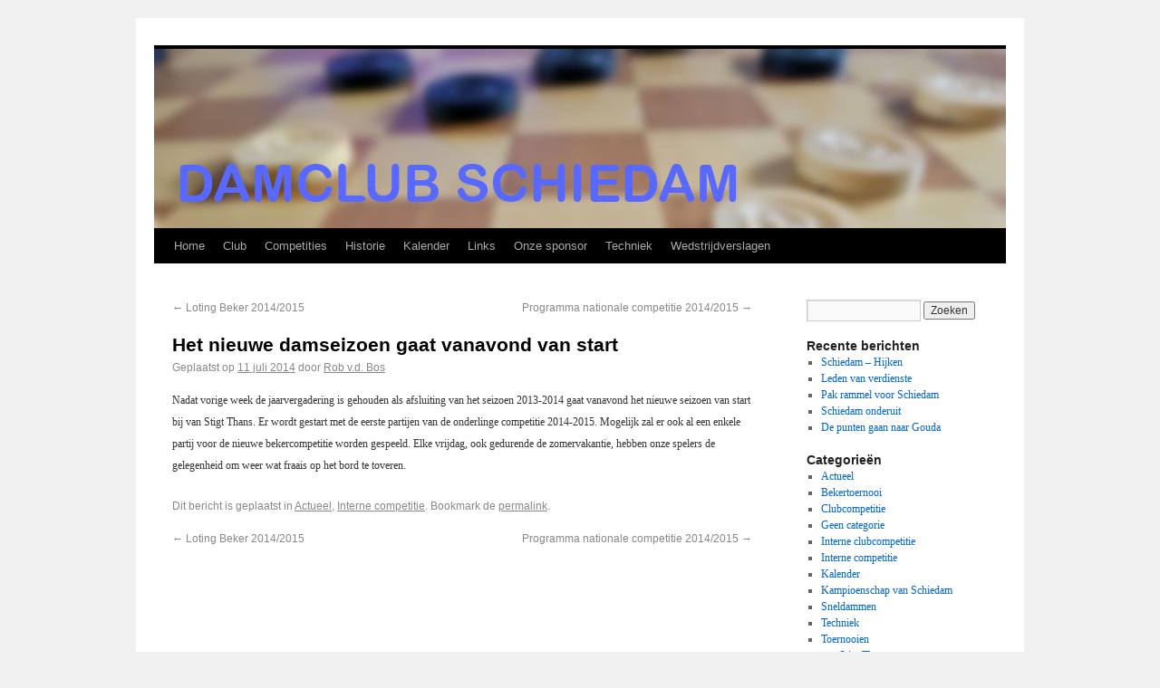

--- FILE ---
content_type: text/html; charset=UTF-8
request_url: https://www.damclub.nl/2014/07/het-nieuwe-damseizoen-gaat-vanavond-van-start/
body_size: 7390
content:
<!DOCTYPE html>
<html lang="nl-NL">
<head>
<meta charset="UTF-8" />
<title>Het nieuwe damseizoen gaat vanavond van start | Damclub Schiedam</title>
<link rel="profile" href="http://gmpg.org/xfn/11" />
<link rel="stylesheet" type="text/css" media="all" href="https://www.damclub.nl/wp-content/themes/twentyten/style.css" />
<link rel="pingback" href="https://www.damclub.nl/xmlrpc.php" />
<meta name='robots' content='max-image-preview:large' />
	<style>img:is([sizes="auto" i], [sizes^="auto," i]) { contain-intrinsic-size: 3000px 1500px }</style>
	<link rel="alternate" type="application/rss+xml" title="Damclub Schiedam &raquo; feed" href="https://www.damclub.nl/feed/" />
<link rel="alternate" type="application/rss+xml" title="Damclub Schiedam &raquo; reacties feed" href="https://www.damclub.nl/comments/feed/" />
<script type="text/javascript">
/* <![CDATA[ */
window._wpemojiSettings = {"baseUrl":"https:\/\/s.w.org\/images\/core\/emoji\/16.0.1\/72x72\/","ext":".png","svgUrl":"https:\/\/s.w.org\/images\/core\/emoji\/16.0.1\/svg\/","svgExt":".svg","source":{"concatemoji":"https:\/\/www.damclub.nl\/wp-includes\/js\/wp-emoji-release.min.js?ver=6.8.3"}};
/*! This file is auto-generated */
!function(s,n){var o,i,e;function c(e){try{var t={supportTests:e,timestamp:(new Date).valueOf()};sessionStorage.setItem(o,JSON.stringify(t))}catch(e){}}function p(e,t,n){e.clearRect(0,0,e.canvas.width,e.canvas.height),e.fillText(t,0,0);var t=new Uint32Array(e.getImageData(0,0,e.canvas.width,e.canvas.height).data),a=(e.clearRect(0,0,e.canvas.width,e.canvas.height),e.fillText(n,0,0),new Uint32Array(e.getImageData(0,0,e.canvas.width,e.canvas.height).data));return t.every(function(e,t){return e===a[t]})}function u(e,t){e.clearRect(0,0,e.canvas.width,e.canvas.height),e.fillText(t,0,0);for(var n=e.getImageData(16,16,1,1),a=0;a<n.data.length;a++)if(0!==n.data[a])return!1;return!0}function f(e,t,n,a){switch(t){case"flag":return n(e,"\ud83c\udff3\ufe0f\u200d\u26a7\ufe0f","\ud83c\udff3\ufe0f\u200b\u26a7\ufe0f")?!1:!n(e,"\ud83c\udde8\ud83c\uddf6","\ud83c\udde8\u200b\ud83c\uddf6")&&!n(e,"\ud83c\udff4\udb40\udc67\udb40\udc62\udb40\udc65\udb40\udc6e\udb40\udc67\udb40\udc7f","\ud83c\udff4\u200b\udb40\udc67\u200b\udb40\udc62\u200b\udb40\udc65\u200b\udb40\udc6e\u200b\udb40\udc67\u200b\udb40\udc7f");case"emoji":return!a(e,"\ud83e\udedf")}return!1}function g(e,t,n,a){var r="undefined"!=typeof WorkerGlobalScope&&self instanceof WorkerGlobalScope?new OffscreenCanvas(300,150):s.createElement("canvas"),o=r.getContext("2d",{willReadFrequently:!0}),i=(o.textBaseline="top",o.font="600 32px Arial",{});return e.forEach(function(e){i[e]=t(o,e,n,a)}),i}function t(e){var t=s.createElement("script");t.src=e,t.defer=!0,s.head.appendChild(t)}"undefined"!=typeof Promise&&(o="wpEmojiSettingsSupports",i=["flag","emoji"],n.supports={everything:!0,everythingExceptFlag:!0},e=new Promise(function(e){s.addEventListener("DOMContentLoaded",e,{once:!0})}),new Promise(function(t){var n=function(){try{var e=JSON.parse(sessionStorage.getItem(o));if("object"==typeof e&&"number"==typeof e.timestamp&&(new Date).valueOf()<e.timestamp+604800&&"object"==typeof e.supportTests)return e.supportTests}catch(e){}return null}();if(!n){if("undefined"!=typeof Worker&&"undefined"!=typeof OffscreenCanvas&&"undefined"!=typeof URL&&URL.createObjectURL&&"undefined"!=typeof Blob)try{var e="postMessage("+g.toString()+"("+[JSON.stringify(i),f.toString(),p.toString(),u.toString()].join(",")+"));",a=new Blob([e],{type:"text/javascript"}),r=new Worker(URL.createObjectURL(a),{name:"wpTestEmojiSupports"});return void(r.onmessage=function(e){c(n=e.data),r.terminate(),t(n)})}catch(e){}c(n=g(i,f,p,u))}t(n)}).then(function(e){for(var t in e)n.supports[t]=e[t],n.supports.everything=n.supports.everything&&n.supports[t],"flag"!==t&&(n.supports.everythingExceptFlag=n.supports.everythingExceptFlag&&n.supports[t]);n.supports.everythingExceptFlag=n.supports.everythingExceptFlag&&!n.supports.flag,n.DOMReady=!1,n.readyCallback=function(){n.DOMReady=!0}}).then(function(){return e}).then(function(){var e;n.supports.everything||(n.readyCallback(),(e=n.source||{}).concatemoji?t(e.concatemoji):e.wpemoji&&e.twemoji&&(t(e.twemoji),t(e.wpemoji)))}))}((window,document),window._wpemojiSettings);
/* ]]> */
</script>
<style id='wp-emoji-styles-inline-css' type='text/css'>

	img.wp-smiley, img.emoji {
		display: inline !important;
		border: none !important;
		box-shadow: none !important;
		height: 1em !important;
		width: 1em !important;
		margin: 0 0.07em !important;
		vertical-align: -0.1em !important;
		background: none !important;
		padding: 0 !important;
	}
</style>
<link rel='stylesheet' id='wp-block-library-css' href='https://www.damclub.nl/wp-includes/css/dist/block-library/style.min.css?ver=6.8.3' type='text/css' media='all' />
<style id='classic-theme-styles-inline-css' type='text/css'>
/*! This file is auto-generated */
.wp-block-button__link{color:#fff;background-color:#32373c;border-radius:9999px;box-shadow:none;text-decoration:none;padding:calc(.667em + 2px) calc(1.333em + 2px);font-size:1.125em}.wp-block-file__button{background:#32373c;color:#fff;text-decoration:none}
</style>
<style id='global-styles-inline-css' type='text/css'>
:root{--wp--preset--aspect-ratio--square: 1;--wp--preset--aspect-ratio--4-3: 4/3;--wp--preset--aspect-ratio--3-4: 3/4;--wp--preset--aspect-ratio--3-2: 3/2;--wp--preset--aspect-ratio--2-3: 2/3;--wp--preset--aspect-ratio--16-9: 16/9;--wp--preset--aspect-ratio--9-16: 9/16;--wp--preset--color--black: #000000;--wp--preset--color--cyan-bluish-gray: #abb8c3;--wp--preset--color--white: #ffffff;--wp--preset--color--pale-pink: #f78da7;--wp--preset--color--vivid-red: #cf2e2e;--wp--preset--color--luminous-vivid-orange: #ff6900;--wp--preset--color--luminous-vivid-amber: #fcb900;--wp--preset--color--light-green-cyan: #7bdcb5;--wp--preset--color--vivid-green-cyan: #00d084;--wp--preset--color--pale-cyan-blue: #8ed1fc;--wp--preset--color--vivid-cyan-blue: #0693e3;--wp--preset--color--vivid-purple: #9b51e0;--wp--preset--gradient--vivid-cyan-blue-to-vivid-purple: linear-gradient(135deg,rgba(6,147,227,1) 0%,rgb(155,81,224) 100%);--wp--preset--gradient--light-green-cyan-to-vivid-green-cyan: linear-gradient(135deg,rgb(122,220,180) 0%,rgb(0,208,130) 100%);--wp--preset--gradient--luminous-vivid-amber-to-luminous-vivid-orange: linear-gradient(135deg,rgba(252,185,0,1) 0%,rgba(255,105,0,1) 100%);--wp--preset--gradient--luminous-vivid-orange-to-vivid-red: linear-gradient(135deg,rgba(255,105,0,1) 0%,rgb(207,46,46) 100%);--wp--preset--gradient--very-light-gray-to-cyan-bluish-gray: linear-gradient(135deg,rgb(238,238,238) 0%,rgb(169,184,195) 100%);--wp--preset--gradient--cool-to-warm-spectrum: linear-gradient(135deg,rgb(74,234,220) 0%,rgb(151,120,209) 20%,rgb(207,42,186) 40%,rgb(238,44,130) 60%,rgb(251,105,98) 80%,rgb(254,248,76) 100%);--wp--preset--gradient--blush-light-purple: linear-gradient(135deg,rgb(255,206,236) 0%,rgb(152,150,240) 100%);--wp--preset--gradient--blush-bordeaux: linear-gradient(135deg,rgb(254,205,165) 0%,rgb(254,45,45) 50%,rgb(107,0,62) 100%);--wp--preset--gradient--luminous-dusk: linear-gradient(135deg,rgb(255,203,112) 0%,rgb(199,81,192) 50%,rgb(65,88,208) 100%);--wp--preset--gradient--pale-ocean: linear-gradient(135deg,rgb(255,245,203) 0%,rgb(182,227,212) 50%,rgb(51,167,181) 100%);--wp--preset--gradient--electric-grass: linear-gradient(135deg,rgb(202,248,128) 0%,rgb(113,206,126) 100%);--wp--preset--gradient--midnight: linear-gradient(135deg,rgb(2,3,129) 0%,rgb(40,116,252) 100%);--wp--preset--font-size--small: 13px;--wp--preset--font-size--medium: 20px;--wp--preset--font-size--large: 36px;--wp--preset--font-size--x-large: 42px;--wp--preset--spacing--20: 0.44rem;--wp--preset--spacing--30: 0.67rem;--wp--preset--spacing--40: 1rem;--wp--preset--spacing--50: 1.5rem;--wp--preset--spacing--60: 2.25rem;--wp--preset--spacing--70: 3.38rem;--wp--preset--spacing--80: 5.06rem;--wp--preset--shadow--natural: 6px 6px 9px rgba(0, 0, 0, 0.2);--wp--preset--shadow--deep: 12px 12px 50px rgba(0, 0, 0, 0.4);--wp--preset--shadow--sharp: 6px 6px 0px rgba(0, 0, 0, 0.2);--wp--preset--shadow--outlined: 6px 6px 0px -3px rgba(255, 255, 255, 1), 6px 6px rgba(0, 0, 0, 1);--wp--preset--shadow--crisp: 6px 6px 0px rgba(0, 0, 0, 1);}:where(.is-layout-flex){gap: 0.5em;}:where(.is-layout-grid){gap: 0.5em;}body .is-layout-flex{display: flex;}.is-layout-flex{flex-wrap: wrap;align-items: center;}.is-layout-flex > :is(*, div){margin: 0;}body .is-layout-grid{display: grid;}.is-layout-grid > :is(*, div){margin: 0;}:where(.wp-block-columns.is-layout-flex){gap: 2em;}:where(.wp-block-columns.is-layout-grid){gap: 2em;}:where(.wp-block-post-template.is-layout-flex){gap: 1.25em;}:where(.wp-block-post-template.is-layout-grid){gap: 1.25em;}.has-black-color{color: var(--wp--preset--color--black) !important;}.has-cyan-bluish-gray-color{color: var(--wp--preset--color--cyan-bluish-gray) !important;}.has-white-color{color: var(--wp--preset--color--white) !important;}.has-pale-pink-color{color: var(--wp--preset--color--pale-pink) !important;}.has-vivid-red-color{color: var(--wp--preset--color--vivid-red) !important;}.has-luminous-vivid-orange-color{color: var(--wp--preset--color--luminous-vivid-orange) !important;}.has-luminous-vivid-amber-color{color: var(--wp--preset--color--luminous-vivid-amber) !important;}.has-light-green-cyan-color{color: var(--wp--preset--color--light-green-cyan) !important;}.has-vivid-green-cyan-color{color: var(--wp--preset--color--vivid-green-cyan) !important;}.has-pale-cyan-blue-color{color: var(--wp--preset--color--pale-cyan-blue) !important;}.has-vivid-cyan-blue-color{color: var(--wp--preset--color--vivid-cyan-blue) !important;}.has-vivid-purple-color{color: var(--wp--preset--color--vivid-purple) !important;}.has-black-background-color{background-color: var(--wp--preset--color--black) !important;}.has-cyan-bluish-gray-background-color{background-color: var(--wp--preset--color--cyan-bluish-gray) !important;}.has-white-background-color{background-color: var(--wp--preset--color--white) !important;}.has-pale-pink-background-color{background-color: var(--wp--preset--color--pale-pink) !important;}.has-vivid-red-background-color{background-color: var(--wp--preset--color--vivid-red) !important;}.has-luminous-vivid-orange-background-color{background-color: var(--wp--preset--color--luminous-vivid-orange) !important;}.has-luminous-vivid-amber-background-color{background-color: var(--wp--preset--color--luminous-vivid-amber) !important;}.has-light-green-cyan-background-color{background-color: var(--wp--preset--color--light-green-cyan) !important;}.has-vivid-green-cyan-background-color{background-color: var(--wp--preset--color--vivid-green-cyan) !important;}.has-pale-cyan-blue-background-color{background-color: var(--wp--preset--color--pale-cyan-blue) !important;}.has-vivid-cyan-blue-background-color{background-color: var(--wp--preset--color--vivid-cyan-blue) !important;}.has-vivid-purple-background-color{background-color: var(--wp--preset--color--vivid-purple) !important;}.has-black-border-color{border-color: var(--wp--preset--color--black) !important;}.has-cyan-bluish-gray-border-color{border-color: var(--wp--preset--color--cyan-bluish-gray) !important;}.has-white-border-color{border-color: var(--wp--preset--color--white) !important;}.has-pale-pink-border-color{border-color: var(--wp--preset--color--pale-pink) !important;}.has-vivid-red-border-color{border-color: var(--wp--preset--color--vivid-red) !important;}.has-luminous-vivid-orange-border-color{border-color: var(--wp--preset--color--luminous-vivid-orange) !important;}.has-luminous-vivid-amber-border-color{border-color: var(--wp--preset--color--luminous-vivid-amber) !important;}.has-light-green-cyan-border-color{border-color: var(--wp--preset--color--light-green-cyan) !important;}.has-vivid-green-cyan-border-color{border-color: var(--wp--preset--color--vivid-green-cyan) !important;}.has-pale-cyan-blue-border-color{border-color: var(--wp--preset--color--pale-cyan-blue) !important;}.has-vivid-cyan-blue-border-color{border-color: var(--wp--preset--color--vivid-cyan-blue) !important;}.has-vivid-purple-border-color{border-color: var(--wp--preset--color--vivid-purple) !important;}.has-vivid-cyan-blue-to-vivid-purple-gradient-background{background: var(--wp--preset--gradient--vivid-cyan-blue-to-vivid-purple) !important;}.has-light-green-cyan-to-vivid-green-cyan-gradient-background{background: var(--wp--preset--gradient--light-green-cyan-to-vivid-green-cyan) !important;}.has-luminous-vivid-amber-to-luminous-vivid-orange-gradient-background{background: var(--wp--preset--gradient--luminous-vivid-amber-to-luminous-vivid-orange) !important;}.has-luminous-vivid-orange-to-vivid-red-gradient-background{background: var(--wp--preset--gradient--luminous-vivid-orange-to-vivid-red) !important;}.has-very-light-gray-to-cyan-bluish-gray-gradient-background{background: var(--wp--preset--gradient--very-light-gray-to-cyan-bluish-gray) !important;}.has-cool-to-warm-spectrum-gradient-background{background: var(--wp--preset--gradient--cool-to-warm-spectrum) !important;}.has-blush-light-purple-gradient-background{background: var(--wp--preset--gradient--blush-light-purple) !important;}.has-blush-bordeaux-gradient-background{background: var(--wp--preset--gradient--blush-bordeaux) !important;}.has-luminous-dusk-gradient-background{background: var(--wp--preset--gradient--luminous-dusk) !important;}.has-pale-ocean-gradient-background{background: var(--wp--preset--gradient--pale-ocean) !important;}.has-electric-grass-gradient-background{background: var(--wp--preset--gradient--electric-grass) !important;}.has-midnight-gradient-background{background: var(--wp--preset--gradient--midnight) !important;}.has-small-font-size{font-size: var(--wp--preset--font-size--small) !important;}.has-medium-font-size{font-size: var(--wp--preset--font-size--medium) !important;}.has-large-font-size{font-size: var(--wp--preset--font-size--large) !important;}.has-x-large-font-size{font-size: var(--wp--preset--font-size--x-large) !important;}
:where(.wp-block-post-template.is-layout-flex){gap: 1.25em;}:where(.wp-block-post-template.is-layout-grid){gap: 1.25em;}
:where(.wp-block-columns.is-layout-flex){gap: 2em;}:where(.wp-block-columns.is-layout-grid){gap: 2em;}
:root :where(.wp-block-pullquote){font-size: 1.5em;line-height: 1.6;}
</style>
<link rel='stylesheet' id='jq_ui_css-css' href='https://www.damclub.nl/wp-content/plugins/ajax-event-calendar/css/jquery-ui-1.8.16.custom.css?ver=1.8.16' type='text/css' media='all' />
<link rel='stylesheet' id='custom-css' href='https://www.damclub.nl/wp-content/plugins/ajax-event-calendar/css/custom.css?ver=1.0.4' type='text/css' media='all' />
<script type="text/javascript" src="https://www.damclub.nl/wp-includes/js/jquery/jquery.min.js?ver=3.7.1" id="jquery-core-js"></script>
<script type="text/javascript" src="https://www.damclub.nl/wp-includes/js/jquery/jquery-migrate.min.js?ver=3.4.1" id="jquery-migrate-js"></script>
<link rel="https://api.w.org/" href="https://www.damclub.nl/wp-json/" /><link rel="alternate" title="JSON" type="application/json" href="https://www.damclub.nl/wp-json/wp/v2/posts/1509" /><link rel="EditURI" type="application/rsd+xml" title="RSD" href="https://www.damclub.nl/xmlrpc.php?rsd" />
<meta name="generator" content="WordPress 6.8.3" />
<link rel="canonical" href="https://www.damclub.nl/2014/07/het-nieuwe-damseizoen-gaat-vanavond-van-start/" />
<link rel='shortlink' href='https://www.damclub.nl/?p=1509' />
<link rel="alternate" title="oEmbed (JSON)" type="application/json+oembed" href="https://www.damclub.nl/wp-json/oembed/1.0/embed?url=https%3A%2F%2Fwww.damclub.nl%2F2014%2F07%2Fhet-nieuwe-damseizoen-gaat-vanavond-van-start%2F" />
<link rel="alternate" title="oEmbed (XML)" type="text/xml+oembed" href="https://www.damclub.nl/wp-json/oembed/1.0/embed?url=https%3A%2F%2Fwww.damclub.nl%2F2014%2F07%2Fhet-nieuwe-damseizoen-gaat-vanavond-van-start%2F&#038;format=xml" />
<!-- Analytics by WP Statistics - https://wp-statistics.com -->
</head>

<body class="wp-singular post-template-default single single-post postid-1509 single-format-standard wp-theme-twentyten">
<div id="wrapper" class="hfeed">
	<div id="header">
		<div id="masthead">
			<div id="branding" role="banner">
				                <!--
				<div id="site-title">
					<span>
						<a href="https://www.damclub.nl/" title="Damclub Schiedam" rel="home">Damclub Schiedam</a>
					</span>
				</div>
				<div id="site-description"></div>
                -->

										<img src="https://www.damclub.nl/wp-content/uploads/dammie1.jpg" width="940" height="198" alt="" />
								</div><!-- #branding -->

			<div id="access" role="navigation">
			  				<div class="skip-link screen-reader-text"><a href="#content" title="Spring naar inhoud">Spring naar inhoud</a></div>
								<div class="menu"><ul>
<li ><a href="https://www.damclub.nl/">Home</a></li><li class="page_item page-item-2 page_item_has_children"><a href="https://www.damclub.nl/voorbeeld-pagina/">Club</a>
<ul class='children'>
	<li class="page_item page-item-30"><a href="https://www.damclub.nl/voorbeeld-pagina/bestuur/">Bestuur</a></li>
	<li class="page_item page-item-154"><a href="https://www.damclub.nl/voorbeeld-pagina/lid-worden-2/">Lid Worden?</a></li>
	<li class="page_item page-item-196"><a href="https://www.damclub.nl/voorbeeld-pagina/route/">Routebeschrijving</a></li>
	<li class="page_item page-item-32"><a href="https://www.damclub.nl/voorbeeld-pagina/speeldagen/">Speeldagen</a></li>
	<li class="page_item page-item-2912"><a href="https://www.damclub.nl/voorbeeld-pagina/privacy-statement/">Privacy Statement</a></li>
</ul>
</li>
<li class="page_item page-item-22 page_item_has_children"><a href="https://www.damclub.nl/competities/">Competities</a>
<ul class='children'>
	<li class="page_item page-item-40"><a href="https://www.damclub.nl/competities/clubcompetitie/">KNDB competitie</a></li>
	<li class="page_item page-item-45"><a href="https://www.damclub.nl/competities/zhdb-competitie/">ZHDB competitie</a></li>
	<li class="page_item page-item-228"><a href="https://www.damclub.nl/competities/interne-competitie/">Interne competitie</a></li>
	<li class="page_item page-item-42 page_item_has_children"><a href="https://www.damclub.nl/competities/kampioenschap-van-schiedam/">Kamp. van Schiedam</a>
	<ul class='children'>
		<li class="page_item page-item-402"><a href="https://www.damclub.nl/competities/kampioenschap-van-schiedam/402-2/">Kampioenschap van Schiedam 2025</a></li>
		<li class="page_item page-item-239"><a href="https://www.damclub.nl/competities/kampioenschap-van-schiedam/erelijst-kamp-van-schiedam/">Erelijst</a></li>
		<li class="page_item page-item-244"><a href="https://www.damclub.nl/competities/kampioenschap-van-schiedam/medaillespiegel/">Medaillespiegel</a></li>
	</ul>
</li>
	<li class="page_item page-item-47"><a href="https://www.damclub.nl/competities/sneldammen/">Sneldammen</a></li>
	<li class="page_item page-item-49"><a href="https://www.damclub.nl/competities/toernooien/">Toernooien</a></li>
</ul>
</li>
<li class="page_item page-item-26"><a href="https://www.damclub.nl/historie/">Historie</a></li>
<li class="page_item page-item-270"><a href="https://www.damclub.nl/kalender-2/">Kalender</a></li>
<li class="page_item page-item-257"><a href="https://www.damclub.nl/links/">Links</a></li>
<li class="page_item page-item-17"><a href="https://www.damclub.nl/onze-sponsor/">Onze sponsor</a></li>
<li class="page_item page-item-28 page_item_has_children"><a href="https://www.damclub.nl/techniek/">Techniek</a>
<ul class='children'>
	<li class="page_item page-item-1563"><a href="https://www.damclub.nl/techniek/partijfragmenten-bekercompetitie-20142015/">Partijfragmenten Bekercompetitie 2014/2015</a></li>
</ul>
</li>
<li class="page_item page-item-51"><a href="https://www.damclub.nl/wedstrijdverslagen/">Wedstrijdverslagen</a></li>
</ul></div>
			</div><!-- #access -->
		</div><!-- #masthead -->
	</div><!-- #header -->

	<div id="main">

		<div id="container">
			<div id="content" role="main">

			

				<div id="nav-above" class="navigation">
					<div class="nav-previous"><a href="https://www.damclub.nl/2014/07/loting-beker-20142015/" rel="prev"><span class="meta-nav">&larr;</span> Loting Beker 2014/2015</a></div>
					<div class="nav-next"><a href="https://www.damclub.nl/2014/07/programma-nationale-competitie-20142015/" rel="next">Programma nationale competitie 2014/2015 <span class="meta-nav">&rarr;</span></a></div>
				</div><!-- #nav-above -->

				<div id="post-1509" class="post-1509 post type-post status-publish format-standard hentry category-actueel category-interne-competitie">
					<h1 class="entry-title">Het nieuwe damseizoen gaat vanavond van start</h1>

					<div class="entry-meta">
						<span class="meta-prep meta-prep-author">Geplaatst op</span> <a href="https://www.damclub.nl/2014/07/het-nieuwe-damseizoen-gaat-vanavond-van-start/" title="11:48" rel="bookmark"><span class="entry-date">11 juli 2014</span></a> <span class="meta-sep">door</span> <span class="author vcard"><a class="url fn n" href="https://www.damclub.nl/author/rob/" title="Bekijk alle berichten van Rob v.d. Bos">Rob v.d. Bos</a></span>					</div><!-- .entry-meta -->

					<div class="entry-content">
						<p>Nadat vorige week de jaarvergadering is gehouden als afsluiting van het seizoen 2013-2014 gaat vanavond het nieuwe seizoen van start bij van Stigt Thans. Er wordt gestart met de eerste partijen van de onderlinge competitie 2014-2015. Mogelijk zal er ook al een enkele partij voor de nieuwe bekercompetitie worden gespeeld. Elke vrijdag, ook gedurende de zomervakantie, hebben onze spelers de gelegenheid om weer wat fraais op het bord te toveren.</p>
											</div><!-- .entry-content -->


					<div class="entry-utility">
						Dit bericht is geplaatst in <a href="https://www.damclub.nl/category/actueel/" rel="category tag">Actueel</a>, <a href="https://www.damclub.nl/category/interne-competitie/" rel="category tag">Interne competitie</a>. Bookmark de <a href="https://www.damclub.nl/2014/07/het-nieuwe-damseizoen-gaat-vanavond-van-start/" title="Permalink naar Het nieuwe damseizoen gaat vanavond van start" rel="bookmark">permalink</a>.											</div><!-- .entry-utility -->
				</div><!-- #post-## -->

				<div id="nav-below" class="navigation">
					<div class="nav-previous"><a href="https://www.damclub.nl/2014/07/loting-beker-20142015/" rel="prev"><span class="meta-nav">&larr;</span> Loting Beker 2014/2015</a></div>
					<div class="nav-next"><a href="https://www.damclub.nl/2014/07/programma-nationale-competitie-20142015/" rel="next">Programma nationale competitie 2014/2015 <span class="meta-nav">&rarr;</span></a></div>
				</div><!-- #nav-below -->

				
			<div id="comments">


	<p class="nocomments">Reacties zijn gesloten.</p>



</div><!-- #comments -->


			</div><!-- #content -->
		</div><!-- #container -->


		<div id="primary" class="widget-area" role="complementary">
			<ul class="xoxo">

<li id="search-2" class="widget-container widget_search"><form role="search" method="get" id="searchform" class="searchform" action="https://www.damclub.nl/">
				<div>
					<label class="screen-reader-text" for="s">Zoeken naar:</label>
					<input type="text" value="" name="s" id="s" />
					<input type="submit" id="searchsubmit" value="Zoeken" />
				</div>
			</form></li>
		<li id="recent-posts-2" class="widget-container widget_recent_entries">
		<h3 class="widget-title">Recente berichten</h3>
		<ul>
											<li>
					<a href="https://www.damclub.nl/2025/12/schiedam-hijken/">Schiedam &#8211; Hijken</a>
									</li>
											<li>
					<a href="https://www.damclub.nl/2025/12/leden-van-verdienste/">Leden van verdienste</a>
									</li>
											<li>
					<a href="https://www.damclub.nl/2025/11/schiedam-damstra/">Pak rammel voor Schiedam</a>
									</li>
											<li>
					<a href="https://www.damclub.nl/2025/11/schiedam-onderuit/">Schiedam onderuit</a>
									</li>
											<li>
					<a href="https://www.damclub.nl/2025/10/schiedam-damlust/">De punten gaan naar Gouda</a>
									</li>
					</ul>

		</li><li id="categories-2" class="widget-container widget_categories"><h3 class="widget-title">Categorieën</h3>
			<ul>
					<li class="cat-item cat-item-9"><a href="https://www.damclub.nl/category/actueel/">Actueel</a>
</li>
	<li class="cat-item cat-item-13"><a href="https://www.damclub.nl/category/bekertoernooi/">Bekertoernooi</a>
</li>
	<li class="cat-item cat-item-4"><a href="https://www.damclub.nl/category/clubcompetitie/">Clubcompetitie</a>
</li>
	<li class="cat-item cat-item-1"><a href="https://www.damclub.nl/category/geen-categorie/">Geen categorie</a>
</li>
	<li class="cat-item cat-item-14"><a href="https://www.damclub.nl/category/interne-clubcompetitie/">Interne clubcompetitie</a>
</li>
	<li class="cat-item cat-item-5"><a href="https://www.damclub.nl/category/interne-competitie/">Interne competitie</a>
</li>
	<li class="cat-item cat-item-11"><a href="https://www.damclub.nl/category/kalender/">Kalender</a>
</li>
	<li class="cat-item cat-item-6"><a href="https://www.damclub.nl/category/kampioenschap-van-schiedam/">Kampioenschap van Schiedam</a>
</li>
	<li class="cat-item cat-item-7"><a href="https://www.damclub.nl/category/sneldammen/">Sneldammen</a>
</li>
	<li class="cat-item cat-item-10"><a href="https://www.damclub.nl/category/techniek/">Techniek</a>
</li>
	<li class="cat-item cat-item-8"><a href="https://www.damclub.nl/category/toernooien/">Toernooien</a>
</li>
	<li class="cat-item cat-item-3"><a href="https://www.damclub.nl/category/van-stigt-thans/">van Stigt Thans</a>
</li>
			</ul>

			</li><li id="text-3" class="widget-container widget_text"><h3 class="widget-title">Admin</h3>			<div class="textwidget"><UL>
<LI><a href="http://www.damclub.nl/wp-admin">Inloggen</a></LI>
</UL></div>
		</li>			</ul>
		</div><!-- #primary .widget-area -->

	</div><!-- #main -->

	<div id="footer" role="contentinfo">
		<div id="colophon">



			<div id="site-info">
				<a href="https://www.damclub.nl/" title="Damclub Schiedam" rel="home">
					Damclub Schiedam				</a>
			</div><!-- #site-info -->

		</div><!-- #colophon -->
	</div><!-- #footer -->

</div><!-- #wrapper -->

<script type="speculationrules">
{"prefetch":[{"source":"document","where":{"and":[{"href_matches":"\/*"},{"not":{"href_matches":["\/wp-*.php","\/wp-admin\/*","\/wp-content\/uploads\/*","\/wp-content\/*","\/wp-content\/plugins\/*","\/wp-content\/themes\/twentyten\/*","\/*\\?(.+)"]}},{"not":{"selector_matches":"a[rel~=\"nofollow\"]"}},{"not":{"selector_matches":".no-prefetch, .no-prefetch a"}}]},"eagerness":"conservative"}]}
</script>
<script type="text/javascript" src="https://www.damclub.nl/wp-includes/js/comment-reply.min.js?ver=6.8.3" id="comment-reply-js" async="async" data-wp-strategy="async"></script>
<script type="text/javascript" id="wp-statistics-tracker-js-extra">
/* <![CDATA[ */
var WP_Statistics_Tracker_Object = {"requestUrl":"https:\/\/www.damclub.nl\/wp-json\/wp-statistics\/v2","ajaxUrl":"https:\/\/www.damclub.nl\/wp-admin\/admin-ajax.php","hitParams":{"wp_statistics_hit":1,"source_type":"post","source_id":1509,"search_query":"","signature":"40a00c1de4a9279a95dd087c81f949c7","endpoint":"hit"},"onlineParams":{"wp_statistics_hit":1,"source_type":"post","source_id":1509,"search_query":"","signature":"40a00c1de4a9279a95dd087c81f949c7","endpoint":"online"},"option":{"userOnline":"1","dntEnabled":"1","bypassAdBlockers":"","consentIntegration":{"name":null,"status":[]},"isPreview":false,"trackAnonymously":false,"isWpConsentApiActive":false,"consentLevel":"functional"},"jsCheckTime":"60000","isLegacyEventLoaded":"","customEventAjaxUrl":"https:\/\/www.damclub.nl\/wp-admin\/admin-ajax.php?action=wp_statistics_custom_event&nonce=0ecf4d91eb"};
/* ]]> */
</script>
<script type="text/javascript" src="https://www.damclub.nl/wp-content/plugins/wp-statistics/assets/js/tracker.js?ver=14.15.6" id="wp-statistics-tracker-js"></script>
<script type="text/javascript" src="https://www.damclub.nl/wp-content/plugins/ajax-event-calendar/js/jquery.fullcalendar.min.js?ver=1.5.3" id="fullcalendar-js"></script>
<script type="text/javascript" src="https://www.damclub.nl/wp-content/plugins/ajax-event-calendar/js/jquery.simplemodal.1.4.3.min.js?ver=1.4.3" id="simplemodal-js"></script>
<script type="text/javascript" src="https://www.damclub.nl/wp-content/plugins/ajax-event-calendar/js/jquery.mousewheel.min.js?ver=3.0.6" id="mousewheel-js"></script>
<script type="text/javascript" src="https://www.damclub.nl/wp-content/plugins/ajax-event-calendar/js/jquery.jgrowl.min.js?ver=1.2.5" id="growl-js"></script>
<script type="text/javascript" src="https://www.damclub.nl/wp-includes/js/jquery/ui/core.min.js?ver=1.13.3" id="jquery-ui-core-js"></script>
<script type="text/javascript" src="https://www.damclub.nl/wp-includes/js/jquery/ui/datepicker.min.js?ver=1.13.3" id="jquery-ui-datepicker-js"></script>
<script type="text/javascript" src="https://www.damclub.nl/wp-content/plugins/ajax-event-calendar/js/i18n/jquery.ui.datepicker-nl.js?ver=1.8.5" id="datepicker-locale-js"></script>
<script type="text/javascript" id="init_show_calendar-js-extra">
/* <![CDATA[ */
var custom = {"is_rtl":"","locale":"nl","start_of_week":"1","step_interval":"30","datepicker_format":"dd-mm-yy","is24HrTime":"1","show_weekends":"1","agenda_time_format":"H:mm{ - H:mm}","other_time_format":"H:mm","axis_time_format":"HH:mm","limit":"0","today":"Today","all_day":"All Day","years":"Years","year":"Year","months":"Months","month":"Month","weeks":"Weeks","week":"Week","days":"Days","day":"Day","hours":"Hours","hour":"Hour","minutes":"Minutes","minute":"Minute","january":"January","february":"February","march":"March","april":"April","may":"May","june":"June","july":"July","august":"August","september":"September","october":"October","november":"November","december":"December","jan":"Jan","feb":"Feb","mar":"Mar","apr":"Apr","may_short":"May","jun":"Jun","jul":"Jul","aug":"Aug","sep":"Sep","oct":"Oct","nov":"Nov","dec":"Dec","sunday":"Sunday","monday":"Monday","tuesday":"Tuesday","wednesday":"Wednesday","thursday":"Thursday","friday":"Friday","saturday":"Saturday","sun":"Sun","mon":"Mon","tue":"Tue","wed":"Wed","thu":"Thu","fri":"Fri","sat":"Sat","close_event_form":"Close Event Form","loading_event_form":"Loading Event Form...","update_btn":"Update","delete_btn":"Delete","category_type":"Category type","hide_all_notifications":"hide all notifications","has_been_created":"has been created.","has_been_modified":"has been modified.","has_been_deleted":"has been deleted.","add_event":"Add Event","edit_event":"Edit Event","delete_event":"Delete this event?","loading":"Loading Events...","category_filter_label":"Category filter label","repeats_every":"Repeats Every","until":"Until","success":"Success!","whoops":"Whoops!","ajaxurl":"https:\/\/www.damclub.nl\/wp-admin\/admin-ajax.php","editable":""};
/* ]]> */
</script>
<script type="text/javascript" src="https://www.damclub.nl/wp-content/plugins/ajax-event-calendar/js/jquery.init_show_calendar.js?ver=1.0.4" id="init_show_calendar-js"></script>
</body>
</html>
